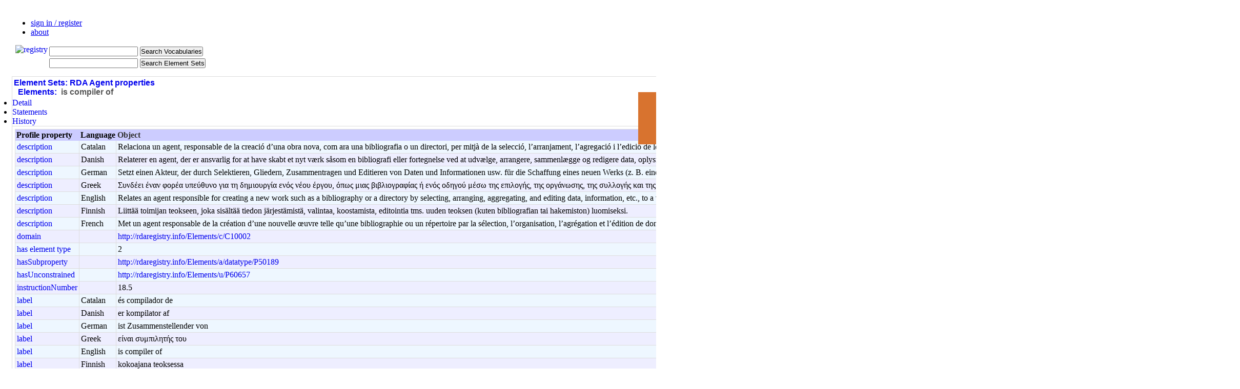

--- FILE ---
content_type: text/html; charset=utf-8
request_url: http://metadataregistry.org/schemapropel/list/schema_property_id/14054.html
body_size: 12242
content:
<!DOCTYPE html>
<html lang="en">
<head>

<meta http-equiv="Content-Type" content="text/html; charset=utf-8" /><script type="text/javascript">(window.NREUM||(NREUM={})).loader_config={xpid:"UgUDUVdACgQBVFhV",licenseKey:"89f680e47b",applicationID:"271097"};window.NREUM||(NREUM={}),__nr_require=function(t,e,n){function r(n){if(!e[n]){var i=e[n]={exports:{}};t[n][0].call(i.exports,function(e){var i=t[n][1][e];return r(i||e)},i,i.exports)}return e[n].exports}if("function"==typeof __nr_require)return __nr_require;for(var i=0;i<n.length;i++)r(n[i]);return r}({1:[function(t,e,n){function r(t){try{c.console&&console.log(t)}catch(e){}}var i,o=t("ee"),a=t(20),c={};try{i=localStorage.getItem("__nr_flags").split(","),console&&"function"==typeof console.log&&(c.console=!0,i.indexOf("dev")!==-1&&(c.dev=!0),i.indexOf("nr_dev")!==-1&&(c.nrDev=!0))}catch(s){}c.nrDev&&o.on("internal-error",function(t){r(t.stack)}),c.dev&&o.on("fn-err",function(t,e,n){r(n.stack)}),c.dev&&(r("NR AGENT IN DEVELOPMENT MODE"),r("flags: "+a(c,function(t,e){return t}).join(", ")))},{}],2:[function(t,e,n){function r(t,e,n,r,c){try{p?p-=1:i(c||new UncaughtException(t,e,n),!0)}catch(u){try{o("ierr",[u,s.now(),!0])}catch(d){}}return"function"==typeof f&&f.apply(this,a(arguments))}function UncaughtException(t,e,n){this.message=t||"Uncaught error with no additional information",this.sourceURL=e,this.line=n}function i(t,e){var n=e?null:s.now();o("err",[t,n])}var o=t("handle"),a=t(21),c=t("ee"),s=t("loader"),u=t("gos"),f=window.onerror,d=!1,l="nr@seenError",p=0;s.features.err=!0,t(1),window.onerror=r;try{throw new Error}catch(h){"stack"in h&&(t(6),t(5),"addEventListener"in window&&t(3),s.xhrWrappable&&t(7),d=!0)}c.on("fn-start",function(t,e,n){d&&(p+=1)}),c.on("fn-err",function(t,e,n){d&&!n[l]&&(u(n,l,function(){return!0}),this.thrown=!0,i(n))}),c.on("fn-end",function(){d&&!this.thrown&&p>0&&(p-=1)}),c.on("internal-error",function(t){o("ierr",[t,s.now(),!0])})},{}],3:[function(t,e,n){function r(t){for(var e=t;e&&!e.hasOwnProperty(f);)e=Object.getPrototypeOf(e);e&&i(e)}function i(t){c.inPlace(t,[f,d],"-",o)}function o(t,e){return t[1]}var a=t("ee").get("events"),c=t("wrap-function")(a,!0),s=t("gos"),u=XMLHttpRequest,f="addEventListener",d="removeEventListener";e.exports=a,"getPrototypeOf"in Object?(r(document),r(window),r(u.prototype)):u.prototype.hasOwnProperty(f)&&(i(window),i(u.prototype)),a.on(f+"-start",function(t,e){var n=t[1],r=s(n,"nr@wrapped",function(){function t(){if("function"==typeof n.handleEvent)return n.handleEvent.apply(n,arguments)}var e={object:t,"function":n}[typeof n];return e?c(e,"fn-",null,e.name||"anonymous"):n});this.wrapped=t[1]=r}),a.on(d+"-start",function(t){t[1]=this.wrapped||t[1]})},{}],4:[function(t,e,n){function r(t,e,n){var r=t[e];"function"==typeof r&&(t[e]=function(){var t=o(arguments),e={};i.emit(n+"before-start",[t],e);var a;e[m]&&e[m].dt&&(a=e[m].dt);var c=r.apply(this,t);return i.emit(n+"start",[t,a],c),c.then(function(t){return i.emit(n+"end",[null,t],c),t},function(t){throw i.emit(n+"end",[t],c),t})})}var i=t("ee").get("fetch"),o=t(21),a=t(20);e.exports=i;var c=window,s="fetch-",u=s+"body-",f=["arrayBuffer","blob","json","text","formData"],d=c.Request,l=c.Response,p=c.fetch,h="prototype",m="nr@context";d&&l&&p&&(a(f,function(t,e){r(d[h],e,u),r(l[h],e,u)}),r(c,"fetch",s),i.on(s+"end",function(t,e){var n=this;if(e){var r=e.headers.get("content-length");null!==r&&(n.rxSize=r),i.emit(s+"done",[null,e],n)}else i.emit(s+"done",[t],n)}))},{}],5:[function(t,e,n){var r=t("ee").get("raf"),i=t("wrap-function")(r),o="equestAnimationFrame";e.exports=r,i.inPlace(window,["r"+o,"mozR"+o,"webkitR"+o,"msR"+o],"raf-"),r.on("raf-start",function(t){t[0]=i(t[0],"fn-")})},{}],6:[function(t,e,n){function r(t,e,n){t[0]=a(t[0],"fn-",null,n)}function i(t,e,n){this.method=n,this.timerDuration=isNaN(t[1])?0:+t[1],t[0]=a(t[0],"fn-",this,n)}var o=t("ee").get("timer"),a=t("wrap-function")(o),c="setTimeout",s="setInterval",u="clearTimeout",f="-start",d="-";e.exports=o,a.inPlace(window,[c,"setImmediate"],c+d),a.inPlace(window,[s],s+d),a.inPlace(window,[u,"clearImmediate"],u+d),o.on(s+f,r),o.on(c+f,i)},{}],7:[function(t,e,n){function r(t,e){d.inPlace(e,["onreadystatechange"],"fn-",c)}function i(){var t=this,e=f.context(t);t.readyState>3&&!e.resolved&&(e.resolved=!0,f.emit("xhr-resolved",[],t)),d.inPlace(t,w,"fn-",c)}function o(t){y.push(t),h&&(b?b.then(a):v?v(a):(E=-E,R.data=E))}function a(){for(var t=0;t<y.length;t++)r([],y[t]);y.length&&(y=[])}function c(t,e){return e}function s(t,e){for(var n in t)e[n]=t[n];return e}t(3);var u=t("ee"),f=u.get("xhr"),d=t("wrap-function")(f),l=NREUM.o,p=l.XHR,h=l.MO,m=l.PR,v=l.SI,g="readystatechange",w=["onload","onerror","onabort","onloadstart","onloadend","onprogress","ontimeout"],y=[];e.exports=f;var x=window.XMLHttpRequest=function(t){var e=new p(t);try{f.emit("new-xhr",[e],e),e.addEventListener(g,i,!1)}catch(n){try{f.emit("internal-error",[n])}catch(r){}}return e};if(s(p,x),x.prototype=p.prototype,d.inPlace(x.prototype,["open","send"],"-xhr-",c),f.on("send-xhr-start",function(t,e){r(t,e),o(e)}),f.on("open-xhr-start",r),h){var b=m&&m.resolve();if(!v&&!m){var E=1,R=document.createTextNode(E);new h(a).observe(R,{characterData:!0})}}else u.on("fn-end",function(t){t[0]&&t[0].type===g||a()})},{}],8:[function(t,e,n){function r(t){if(!c(t))return null;var e=window.NREUM;if(!e.loader_config)return null;var n=(e.loader_config.accountID||"").toString()||null,r=(e.loader_config.agentID||"").toString()||null,u=(e.loader_config.trustKey||"").toString()||null;if(!n||!r)return null;var h=p.generateSpanId(),m=p.generateTraceId(),v=Date.now(),g={spanId:h,traceId:m,timestamp:v};return(t.sameOrigin||s(t)&&l())&&(g.traceContextParentHeader=i(h,m),g.traceContextStateHeader=o(h,v,n,r,u)),(t.sameOrigin&&!f()||!t.sameOrigin&&s(t)&&d())&&(g.newrelicHeader=a(h,m,v,n,r,u)),g}function i(t,e){return"00-"+e+"-"+t+"-01"}function o(t,e,n,r,i){var o=0,a="",c=1,s="",u="";return i+"@nr="+o+"-"+c+"-"+n+"-"+r+"-"+t+"-"+a+"-"+s+"-"+u+"-"+e}function a(t,e,n,r,i,o){var a="btoa"in window&&"function"==typeof window.btoa;if(!a)return null;var c={v:[0,1],d:{ty:"Browser",ac:r,ap:i,id:t,tr:e,ti:n}};return o&&r!==o&&(c.d.tk=o),btoa(JSON.stringify(c))}function c(t){return u()&&s(t)}function s(t){var e=!1,n={};if("init"in NREUM&&"distributed_tracing"in NREUM.init&&(n=NREUM.init.distributed_tracing),t.sameOrigin)e=!0;else if(n.allowed_origins instanceof Array)for(var r=0;r<n.allowed_origins.length;r++){var i=h(n.allowed_origins[r]);if(t.hostname===i.hostname&&t.protocol===i.protocol&&t.port===i.port){e=!0;break}}return e}function u(){return"init"in NREUM&&"distributed_tracing"in NREUM.init&&!!NREUM.init.distributed_tracing.enabled}function f(){return"init"in NREUM&&"distributed_tracing"in NREUM.init&&!!NREUM.init.distributed_tracing.exclude_newrelic_header}function d(){return"init"in NREUM&&"distributed_tracing"in NREUM.init&&NREUM.init.distributed_tracing.cors_use_newrelic_header!==!1}function l(){return"init"in NREUM&&"distributed_tracing"in NREUM.init&&!!NREUM.init.distributed_tracing.cors_use_tracecontext_headers}var p=t(17),h=t(10);e.exports={generateTracePayload:r,shouldGenerateTrace:c}},{}],9:[function(t,e,n){function r(t){var e=this.params,n=this.metrics;if(!this.ended){this.ended=!0;for(var r=0;r<l;r++)t.removeEventListener(d[r],this.listener,!1);e.aborted||(n.duration=a.now()-this.startTime,this.loadCaptureCalled||4!==t.readyState?null==e.status&&(e.status=0):o(this,t),n.cbTime=this.cbTime,f.emit("xhr-done",[t],t),c("xhr",[e,n,this.startTime]))}}function i(t,e){var n=s(e),r=t.params;r.host=n.hostname+":"+n.port,r.pathname=n.pathname,t.parsedOrigin=s(e),t.sameOrigin=t.parsedOrigin.sameOrigin}function o(t,e){t.params.status=e.status;var n=v(e,t.lastSize);if(n&&(t.metrics.rxSize=n),t.sameOrigin){var r=e.getResponseHeader("X-NewRelic-App-Data");r&&(t.params.cat=r.split(", ").pop())}t.loadCaptureCalled=!0}var a=t("loader");if(a.xhrWrappable){var c=t("handle"),s=t(10),u=t(8).generateTracePayload,f=t("ee"),d=["load","error","abort","timeout"],l=d.length,p=t("id"),h=t(14),m=t(13),v=t(11),g=window.XMLHttpRequest;a.features.xhr=!0,t(7),t(4),f.on("new-xhr",function(t){var e=this;e.totalCbs=0,e.called=0,e.cbTime=0,e.end=r,e.ended=!1,e.xhrGuids={},e.lastSize=null,e.loadCaptureCalled=!1,t.addEventListener("load",function(n){o(e,t)},!1),h&&(h>34||h<10)||window.opera||t.addEventListener("progress",function(t){e.lastSize=t.loaded},!1)}),f.on("open-xhr-start",function(t){this.params={method:t[0]},i(this,t[1]),this.metrics={}}),f.on("open-xhr-end",function(t,e){"loader_config"in NREUM&&"xpid"in NREUM.loader_config&&this.sameOrigin&&e.setRequestHeader("X-NewRelic-ID",NREUM.loader_config.xpid);var n=u(this.parsedOrigin);if(n){var r=!1;n.newrelicHeader&&(e.setRequestHeader("newrelic",n.newrelicHeader),r=!0),n.traceContextParentHeader&&(e.setRequestHeader("traceparent",n.traceContextParentHeader),n.traceContextStateHeader&&e.setRequestHeader("tracestate",n.traceContextStateHeader),r=!0),r&&(this.dt=n)}}),f.on("send-xhr-start",function(t,e){var n=this.metrics,r=t[0],i=this;if(n&&r){var o=m(r);o&&(n.txSize=o)}this.startTime=a.now(),this.listener=function(t){try{"abort"!==t.type||i.loadCaptureCalled||(i.params.aborted=!0),("load"!==t.type||i.called===i.totalCbs&&(i.onloadCalled||"function"!=typeof e.onload))&&i.end(e)}catch(n){try{f.emit("internal-error",[n])}catch(r){}}};for(var c=0;c<l;c++)e.addEventListener(d[c],this.listener,!1)}),f.on("xhr-cb-time",function(t,e,n){this.cbTime+=t,e?this.onloadCalled=!0:this.called+=1,this.called!==this.totalCbs||!this.onloadCalled&&"function"==typeof n.onload||this.end(n)}),f.on("xhr-load-added",function(t,e){var n=""+p(t)+!!e;this.xhrGuids&&!this.xhrGuids[n]&&(this.xhrGuids[n]=!0,this.totalCbs+=1)}),f.on("xhr-load-removed",function(t,e){var n=""+p(t)+!!e;this.xhrGuids&&this.xhrGuids[n]&&(delete this.xhrGuids[n],this.totalCbs-=1)}),f.on("addEventListener-end",function(t,e){e instanceof g&&"load"===t[0]&&f.emit("xhr-load-added",[t[1],t[2]],e)}),f.on("removeEventListener-end",function(t,e){e instanceof g&&"load"===t[0]&&f.emit("xhr-load-removed",[t[1],t[2]],e)}),f.on("fn-start",function(t,e,n){e instanceof g&&("onload"===n&&(this.onload=!0),("load"===(t[0]&&t[0].type)||this.onload)&&(this.xhrCbStart=a.now()))}),f.on("fn-end",function(t,e){this.xhrCbStart&&f.emit("xhr-cb-time",[a.now()-this.xhrCbStart,this.onload,e],e)}),f.on("fetch-before-start",function(t){function e(t,e){var n=!1;return e.newrelicHeader&&(t.set("newrelic",e.newrelicHeader),n=!0),e.traceContextParentHeader&&(t.set("traceparent",e.traceContextParentHeader),e.traceContextStateHeader&&t.set("tracestate",e.traceContextStateHeader),n=!0),n}var n,r=t[1]||{};"string"==typeof t[0]?n=t[0]:t[0]&&t[0].url?n=t[0].url:window.URL&&t[0]&&t[0]instanceof URL&&(n=t[0].href),n&&(this.parsedOrigin=s(n),this.sameOrigin=this.parsedOrigin.sameOrigin);var i=u(this.parsedOrigin);if(i&&(i.newrelicHeader||i.traceContextParentHeader))if("string"==typeof t[0]||window.URL&&t[0]&&t[0]instanceof URL){var o={};for(var a in r)o[a]=r[a];o.headers=new Headers(r.headers||{}),e(o.headers,i)&&(this.dt=i),t.length>1?t[1]=o:t.push(o)}else t[0]&&t[0].headers&&e(t[0].headers,i)&&(this.dt=i)})}},{}],10:[function(t,e,n){var r={};e.exports=function(t){if(t in r)return r[t];var e=document.createElement("a"),n=window.location,i={};e.href=t,i.port=e.port;var o=e.href.split("://");!i.port&&o[1]&&(i.port=o[1].split("/")[0].split("@").pop().split(":")[1]),i.port&&"0"!==i.port||(i.port="https"===o[0]?"443":"80"),i.hostname=e.hostname||n.hostname,i.pathname=e.pathname,i.protocol=o[0],"/"!==i.pathname.charAt(0)&&(i.pathname="/"+i.pathname);var a=!e.protocol||":"===e.protocol||e.protocol===n.protocol,c=e.hostname===document.domain&&e.port===n.port;return i.sameOrigin=a&&(!e.hostname||c),"/"===i.pathname&&(r[t]=i),i}},{}],11:[function(t,e,n){function r(t,e){var n=t.responseType;return"json"===n&&null!==e?e:"arraybuffer"===n||"blob"===n||"json"===n?i(t.response):"text"===n||""===n||void 0===n?i(t.responseText):void 0}var i=t(13);e.exports=r},{}],12:[function(t,e,n){function r(){}function i(t,e,n){return function(){return o(t,[u.now()].concat(c(arguments)),e?null:this,n),e?void 0:this}}var o=t("handle"),a=t(20),c=t(21),s=t("ee").get("tracer"),u=t("loader"),f=NREUM;"undefined"==typeof window.newrelic&&(newrelic=f);var d=["setPageViewName","setCustomAttribute","setErrorHandler","finished","addToTrace","inlineHit","addRelease"],l="api-",p=l+"ixn-";a(d,function(t,e){f[e]=i(l+e,!0,"api")}),f.addPageAction=i(l+"addPageAction",!0),f.setCurrentRouteName=i(l+"routeName",!0),e.exports=newrelic,f.interaction=function(){return(new r).get()};var h=r.prototype={createTracer:function(t,e){var n={},r=this,i="function"==typeof e;return o(p+"tracer",[u.now(),t,n],r),function(){if(s.emit((i?"":"no-")+"fn-start",[u.now(),r,i],n),i)try{return e.apply(this,arguments)}catch(t){throw s.emit("fn-err",[arguments,this,t],n),t}finally{s.emit("fn-end",[u.now()],n)}}}};a("actionText,setName,setAttribute,save,ignore,onEnd,getContext,end,get".split(","),function(t,e){h[e]=i(p+e)}),newrelic.noticeError=function(t,e){"string"==typeof t&&(t=new Error(t)),o("err",[t,u.now(),!1,e])}},{}],13:[function(t,e,n){e.exports=function(t){if("string"==typeof t&&t.length)return t.length;if("object"==typeof t){if("undefined"!=typeof ArrayBuffer&&t instanceof ArrayBuffer&&t.byteLength)return t.byteLength;if("undefined"!=typeof Blob&&t instanceof Blob&&t.size)return t.size;if(!("undefined"!=typeof FormData&&t instanceof FormData))try{return JSON.stringify(t).length}catch(e){return}}}},{}],14:[function(t,e,n){var r=0,i=navigator.userAgent.match(/Firefox[\/\s](\d+\.\d+)/);i&&(r=+i[1]),e.exports=r},{}],15:[function(t,e,n){function r(){return c.exists&&performance.now?Math.round(performance.now()):(o=Math.max((new Date).getTime(),o))-a}function i(){return o}var o=(new Date).getTime(),a=o,c=t(22);e.exports=r,e.exports.offset=a,e.exports.getLastTimestamp=i},{}],16:[function(t,e,n){function r(t,e){var n=t.getEntries();n.forEach(function(t){"first-paint"===t.name?d("timing",["fp",Math.floor(t.startTime)]):"first-contentful-paint"===t.name&&d("timing",["fcp",Math.floor(t.startTime)])})}function i(t,e){var n=t.getEntries();n.length>0&&d("lcp",[n[n.length-1]])}function o(t){t.getEntries().forEach(function(t){t.hadRecentInput||d("cls",[t])})}function a(t){if(t instanceof h&&!v){var e=Math.round(t.timeStamp),n={type:t.type};e<=l.now()?n.fid=l.now()-e:e>l.offset&&e<=Date.now()?(e-=l.offset,n.fid=l.now()-e):e=l.now(),v=!0,d("timing",["fi",e,n])}}function c(t){d("pageHide",[l.now(),t])}if(!("init"in NREUM&&"page_view_timing"in NREUM.init&&"enabled"in NREUM.init.page_view_timing&&NREUM.init.page_view_timing.enabled===!1)){var s,u,f,d=t("handle"),l=t("loader"),p=t(19),h=NREUM.o.EV;if("PerformanceObserver"in window&&"function"==typeof window.PerformanceObserver){s=new PerformanceObserver(r);try{s.observe({entryTypes:["paint"]})}catch(m){}u=new PerformanceObserver(i);try{u.observe({entryTypes:["largest-contentful-paint"]})}catch(m){}f=new PerformanceObserver(o);try{f.observe({type:"layout-shift",buffered:!0})}catch(m){}}if("addEventListener"in document){var v=!1,g=["click","keydown","mousedown","pointerdown","touchstart"];g.forEach(function(t){document.addEventListener(t,a,!1)})}p(c)}},{}],17:[function(t,e,n){function r(){function t(){return e?15&e[n++]:16*Math.random()|0}var e=null,n=0,r=window.crypto||window.msCrypto;r&&r.getRandomValues&&(e=r.getRandomValues(new Uint8Array(31)));for(var i,o="xxxxxxxx-xxxx-4xxx-yxxx-xxxxxxxxxxxx",a="",c=0;c<o.length;c++)i=o[c],"x"===i?a+=t().toString(16):"y"===i?(i=3&t()|8,a+=i.toString(16)):a+=i;return a}function i(){return a(16)}function o(){return a(32)}function a(t){function e(){return n?15&n[r++]:16*Math.random()|0}var n=null,r=0,i=window.crypto||window.msCrypto;i&&i.getRandomValues&&Uint8Array&&(n=i.getRandomValues(new Uint8Array(31)));for(var o=[],a=0;a<t;a++)o.push(e().toString(16));return o.join("")}e.exports={generateUuid:r,generateSpanId:i,generateTraceId:o}},{}],18:[function(t,e,n){function r(t,e){if(!i)return!1;if(t!==i)return!1;if(!e)return!0;if(!o)return!1;for(var n=o.split("."),r=e.split("."),a=0;a<r.length;a++)if(r[a]!==n[a])return!1;return!0}var i=null,o=null,a=/Version\/(\S+)\s+Safari/;if(navigator.userAgent){var c=navigator.userAgent,s=c.match(a);s&&c.indexOf("Chrome")===-1&&c.indexOf("Chromium")===-1&&(i="Safari",o=s[1])}e.exports={agent:i,version:o,match:r}},{}],19:[function(t,e,n){function r(t){function e(){t(a&&document[a]?document[a]:document[i]?"hidden":"visible")}"addEventListener"in document&&o&&document.addEventListener(o,e,!1)}e.exports=r;var i,o,a;"undefined"!=typeof document.hidden?(i="hidden",o="visibilitychange",a="visibilityState"):"undefined"!=typeof document.msHidden?(i="msHidden",o="msvisibilitychange"):"undefined"!=typeof document.webkitHidden&&(i="webkitHidden",o="webkitvisibilitychange",a="webkitVisibilityState")},{}],20:[function(t,e,n){function r(t,e){var n=[],r="",o=0;for(r in t)i.call(t,r)&&(n[o]=e(r,t[r]),o+=1);return n}var i=Object.prototype.hasOwnProperty;e.exports=r},{}],21:[function(t,e,n){function r(t,e,n){e||(e=0),"undefined"==typeof n&&(n=t?t.length:0);for(var r=-1,i=n-e||0,o=Array(i<0?0:i);++r<i;)o[r]=t[e+r];return o}e.exports=r},{}],22:[function(t,e,n){e.exports={exists:"undefined"!=typeof window.performance&&window.performance.timing&&"undefined"!=typeof window.performance.timing.navigationStart}},{}],ee:[function(t,e,n){function r(){}function i(t){function e(t){return t&&t instanceof r?t:t?u(t,s,a):a()}function n(n,r,i,o,a){if(a!==!1&&(a=!0),!p.aborted||o){t&&a&&t(n,r,i);for(var c=e(i),s=m(n),u=s.length,f=0;f<u;f++)s[f].apply(c,r);var l=d[y[n]];return l&&l.push([x,n,r,c]),c}}function o(t,e){w[t]=m(t).concat(e)}function h(t,e){var n=w[t];if(n)for(var r=0;r<n.length;r++)n[r]===e&&n.splice(r,1)}function m(t){return w[t]||[]}function v(t){return l[t]=l[t]||i(n)}function g(t,e){f(t,function(t,n){e=e||"feature",y[n]=e,e in d||(d[e]=[])})}var w={},y={},x={on:o,addEventListener:o,removeEventListener:h,emit:n,get:v,listeners:m,context:e,buffer:g,abort:c,aborted:!1};return x}function o(t){return u(t,s,a)}function a(){return new r}function c(){(d.api||d.feature)&&(p.aborted=!0,d=p.backlog={})}var s="nr@context",u=t("gos"),f=t(20),d={},l={},p=e.exports=i();e.exports.getOrSetContext=o,p.backlog=d},{}],gos:[function(t,e,n){function r(t,e,n){if(i.call(t,e))return t[e];var r=n();if(Object.defineProperty&&Object.keys)try{return Object.defineProperty(t,e,{value:r,writable:!0,enumerable:!1}),r}catch(o){}return t[e]=r,r}var i=Object.prototype.hasOwnProperty;e.exports=r},{}],handle:[function(t,e,n){function r(t,e,n,r){i.buffer([t],r),i.emit(t,e,n)}var i=t("ee").get("handle");e.exports=r,r.ee=i},{}],id:[function(t,e,n){function r(t){var e=typeof t;return!t||"object"!==e&&"function"!==e?-1:t===window?0:a(t,o,function(){return i++})}var i=1,o="nr@id",a=t("gos");e.exports=r},{}],loader:[function(t,e,n){function r(){if(!b++){var t=x.info=NREUM.info,e=l.getElementsByTagName("script")[0];if(setTimeout(u.abort,3e4),!(t&&t.licenseKey&&t.applicationID&&e))return u.abort();s(w,function(e,n){t[e]||(t[e]=n)});var n=a();c("mark",["onload",n+x.offset],null,"api"),c("timing",["load",n]);var r=l.createElement("script");r.src="https://"+t.agent,e.parentNode.insertBefore(r,e)}}function i(){"complete"===l.readyState&&o()}function o(){c("mark",["domContent",a()+x.offset],null,"api")}var a=t(15),c=t("handle"),s=t(20),u=t("ee"),f=t(18),d=window,l=d.document,p="addEventListener",h="attachEvent",m=d.XMLHttpRequest,v=m&&m.prototype;NREUM.o={ST:setTimeout,SI:d.setImmediate,CT:clearTimeout,XHR:m,REQ:d.Request,EV:d.Event,PR:d.Promise,MO:d.MutationObserver};var g=""+location,w={beacon:"bam.nr-data.net",errorBeacon:"bam.nr-data.net",agent:"js-agent.newrelic.com/nr-1198.min.js"},y=m&&v&&v[p]&&!/CriOS/.test(navigator.userAgent),x=e.exports={offset:a.getLastTimestamp(),now:a,origin:g,features:{},xhrWrappable:y,userAgent:f};t(12),t(16),l[p]?(l[p]("DOMContentLoaded",o,!1),d[p]("load",r,!1)):(l[h]("onreadystatechange",i),d[h]("onload",r)),c("mark",["firstbyte",a.getLastTimestamp()],null,"api");var b=0},{}],"wrap-function":[function(t,e,n){function r(t,e){function n(e,n,r,s,u){function nrWrapper(){var o,a,f,l;try{a=this,o=d(arguments),f="function"==typeof r?r(o,a):r||{}}catch(p){i([p,"",[o,a,s],f],t)}c(n+"start",[o,a,s],f,u);try{return l=e.apply(a,o)}catch(h){throw c(n+"err",[o,a,h],f,u),h}finally{c(n+"end",[o,a,l],f,u)}}return a(e)?e:(n||(n=""),nrWrapper[l]=e,o(e,nrWrapper,t),nrWrapper)}function r(t,e,r,i,o){r||(r="");var c,s,u,f="-"===r.charAt(0);for(u=0;u<e.length;u++)s=e[u],c=t[s],a(c)||(t[s]=n(c,f?s+r:r,i,s,o))}function c(n,r,o,a){if(!h||e){var c=h;h=!0;try{t.emit(n,r,o,e,a)}catch(s){i([s,n,r,o],t)}h=c}}return t||(t=f),n.inPlace=r,n.flag=l,n}function i(t,e){e||(e=f);try{e.emit("internal-error",t)}catch(n){}}function o(t,e,n){if(Object.defineProperty&&Object.keys)try{var r=Object.keys(t);return r.forEach(function(n){Object.defineProperty(e,n,{get:function(){return t[n]},set:function(e){return t[n]=e,e}})}),e}catch(o){i([o],n)}for(var a in t)p.call(t,a)&&(e[a]=t[a]);return e}function a(t){return!(t&&t instanceof Function&&t.apply&&!t[l])}function c(t,e){var n=e(t);return n[l]=t,o(t,n,f),n}function s(t,e,n){var r=t[e];t[e]=c(r,n)}function u(){for(var t=arguments.length,e=new Array(t),n=0;n<t;++n)e[n]=arguments[n];return e}var f=t("ee"),d=t(21),l="nr@original",p=Object.prototype.hasOwnProperty,h=!1;e.exports=r,e.exports.wrapFunction=c,e.exports.wrapInPlace=s,e.exports.argsToArray=u},{}]},{},["loader",2,9]);</script>
<meta http-equiv="Content-Style-Type" content="text/css" />
<meta name="title" content="The Registry! :: RDA Agent properties :: is compiler of :: List Elements" />
<meta name="robots" content="index,follow" />
<meta name="description" content="The Metadata Registry Project" />
<meta name="keywords" content="semantic web, registry, rdf, skos, metadata" />
<meta name="language" content="en" />
<meta name="google-site-verification" content="Y6w7paanRUDHHWWKN9NXAtbDWP3ftC0yDYKwyiFmnzo" />

<title>The Registry! :: RDA Agent properties :: is compiler of :: List Elements</title>

     <link rel="shortcut icon" href="/registry_favicon_prod.ico" />


<script type="text/javascript" src="/js/components/prototypejs/dist/prototype.min.js"></script>
<link rel="stylesheet" type="text/css" media="screen" href="/jpAdminPlugin/css/main.css" />
<link rel="stylesheet" type="text/css" media="screen" href="/css/main.css" />
<link rel="stylesheet" type="text/css" media="screen" href="/css/layout.css" />
<link rel="stylesheet" type="text/css" media="screen" href="/css/ui.css" />
</head>
<body>
    <script type="text/javascript" charset="utf-8"> var is_ssl = ("https:" == document.location.protocol); var asset_host = is_ssl ? "https://s3.amazonaws.com/getsatisfaction.com/" : "http://s3.amazonaws.com/getsatisfaction.com/"; document.write(unescape("%3Cscript src='" + asset_host + "javascripts/feedback-v2.js' type='text/javascript'%3E%3C/script%3E")); </script><script type="text/javascript" charset="utf-8"> var feedback_widget_options = {}; feedback_widget_options.display = "overlay"; feedback_widget_options.company = "metadataregistry"; feedback_widget_options.placement = "right"; feedback_widget_options.color = "#D8732F"; feedback_widget_options.style = "question"; var feedback_widget = new GSFN.feedback_widget(feedback_widget_options); </script>

  
  <div id="indicator" style="display: none"></div>

  <div id="header">
    <ul>
              <li><a href="/login.html">sign in / register</a></li>
            <li class="last"><a href="/about.html">about</a></li>
    </ul>
    <div style="padding-left: 10px;">
      <a href="/"><img alt="registry" align="left" src="/images/open_metadata_logo_with_interoperability.png" /></a>    </div>

    <div id="search">
    <table>
      <tr><form method="get" action="/conceptprop/search">  <td><input type="text" name="concept_term" id="concept_term" value="" class="searchterm" /></td><td align="left"><input type="submit" name="commit" value="Search Vocabularies" class="small" /></td>
</form></tr>
      <tr><form method="get" action="/schemaprop/search">  <td><input type="text" name="sq" id="sq" value="" class="searchterm" /></td><td align="left"><input type="submit" name="commit" value="Search Element Sets" class="small" /></td>
</form></tr>
    </table>

    </div>
  </div>

  <div id="content">
    <table class="layout">
      <tr>
        <td class="left">
          <div id="content_main" class="Left">
            
<div id="sf_admin_container" class="sf_admin_list">

<div id="sf_admin_header">
<h1><a href="/schema/list.html">Element Sets:</a>&nbsp;<a href="/schema/show/id/81.html">RDA Agent properties</a><br />&nbsp;&nbsp;<a href="/schemaprop/list/schema_id/81.html">Elements:</a>&nbsp;&nbsp;is compiler of</h1>    <div id="tab_container">
        <ul class="ui-tabs-nav">
            <li><a id="a0" href="/schemaprop/show/id/14054.html"><span>Detail</span></a></li><li class = "ui-tabs-selected"><a id="a1" href="/schemapropel/list/schema_property_id/14054.html"><span>Statements</span></a></li><li><a id="a2" href="/schemahistory/list/schema_property_id/14054.html"><span>History</span></a></li>        </ul>
    </div></div>

<div id="sf_admin_content">
<table cellspacing="0" class="sf_admin_list">
<thead>
<tr>
                  <th id="sf_admin_list_th_profile_property">
        Profile property          </th>
  <th id="sf_admin_list_th_format_language">
        Language          </th>
  <th id="sf_admin_list_th_object">
                <a href="/schemapropel/list/sort/object/type/asc/schema_property_id/14054.html">Object</a>                </th>
  <th id="sf_admin_list_th_status">
        Status          </th>
  <th id="sf_admin_list_th_updated_at">
                <a href="/schemapropel/list/sort/updated_at/type/asc/schema_property_id/14054.html">Last Updated</a>              <img align="absmiddle" alt="This is the date the Property was last updated" title="This is the date the Property was last updated" src="/jpAdminPlugin/images/help.png" />  </th>
  <th id="sf_admin_list_th_updated_user">
        Updated by        <img align="absmiddle" alt="This is the user who updated the Property last" title="This is the user who updated the Property last" src="/jpAdminPlugin/images/help.png" />  </th>
  <th id="sf_admin_list_th_sf_actions">Actions</th>
</tr>
</thead>
<tfoot>
<tr><th colspan="7">
<div class="float-right">
        <a href="/schemapropel/list/page/1/schema_property_id/14054.html"><img align="absmiddle" alt="First" title="First" src="/jpAdminPlugin/images/first.png" /></a>  <a href="/schemapropel/list/page/1/schema_property_id/14054.html"><img align="absmiddle" alt="Previous" title="Previous" src="/jpAdminPlugin/images/previous.png" /></a>
      <span>1</span>      <a href="/schemapropel/list/page/2/schema_property_id/14054.html">2</a>      <a href="/schemapropel/list/page/3/schema_property_id/14054.html">3</a>  
  <a href="/schemapropel/list/page/2/schema_property_id/14054.html"><img align="absmiddle" alt="Next" title="Next" src="/jpAdminPlugin/images/next.png" /></a>  <a href="/schemapropel/list/page/3/schema_property_id/14054.html"><img align="absmiddle" alt="Last" title="Last" src="/jpAdminPlugin/images/last.png" /></a></div>
49 results</th></tr>
</tfoot>
<tbody>
<tr class="sf_admin_row_0">
    <td><a href="/schemapropel/show/id/313889.html">description</a></td>
        <td>Catalan</td>
          <td>Relaciona un agent, responsable de la creació d’una obra nova, com ara una bibliografia o un directori, per mitjà de la selecció, l’arranjament, l’agregació i l’edició de les dades, la informació, etc., amb una obra.</td>
          <td>Published</td>
          <td class="date" >12 July 2017 11:11</td>
          <td>Rsc Chair</td>
  <td>
  <ul class="sf_admin_td_actions">
    <li>        &nbsp;
      </li>
    <li>        &nbsp;
      </li>
  </ul>
</td>
</tr>
<tr class="sf_admin_row_1">
    <td><a href="/schemapropel/show/id/310637.html">description</a></td>
        <td>Danish</td>
          <td>Relaterer en agent, der er ansvarlig for at have skabt et nyt værk såsom en bibliografi eller fortegnelse ved at udvælge, arrangere, sammenlægge og redigere data, oplysninger etc. til et værk.</td>
          <td>Published</td>
          <td class="date" >15 June 2017 15:22</td>
          <td>Rsc Chair</td>
  <td>
  <ul class="sf_admin_td_actions">
    <li>        &nbsp;
      </li>
    <li>        &nbsp;
      </li>
  </ul>
</td>
</tr>
<tr class="sf_admin_row_0">
    <td><a href="/schemapropel/show/id/305596.html">description</a></td>
        <td>German</td>
          <td>Setzt einen Akteur, der durch Selektieren, Gliedern, Zusammentragen und Editieren von Daten und Informationen usw. für die Schaffung eines neuen Werks (z. B. einer Bibliografie oder eines Verzeichnisses) verantwortlich ist, mit einem Werk in Beziehung.</td>
          <td>Published</td>
          <td class="date" >7 June 2017 18:19</td>
          <td>Rsc Chair</td>
  <td>
  <ul class="sf_admin_td_actions">
    <li>        &nbsp;
      </li>
    <li>        &nbsp;
      </li>
  </ul>
</td>
</tr>
<tr class="sf_admin_row_1">
    <td><a href="/schemapropel/show/id/289713.html">description</a></td>
        <td>Greek</td>
          <td>Συνδέει έναν φορέα υπεύθυνο για τη δημιουργία ενός νέου έργου, όπως μιας βιβλιογραφίας ή ενός οδηγού μέσω της επιλογής, της οργάνωσης, της συλλογής και της επιμέλειας δεδομένων, πληροφοριών κ.λπ.</td>
          <td>Published</td>
          <td class="date" >2 March 2017 10:00</td>
          <td>Rsc Chair</td>
  <td>
  <ul class="sf_admin_td_actions">
    <li>        &nbsp;
      </li>
    <li>        &nbsp;
      </li>
  </ul>
</td>
</tr>
<tr class="sf_admin_row_0">
    <td><a href="/schemapropel/show/id/104534.html">description</a></td>
        <td>English</td>
          <td>Relates an agent responsible for creating a new work such as a bibliography or a directory by selecting, arranging, aggregating, and editing data, information, etc., to a work.</td>
          <td>Published</td>
          <td class="date" >15 December 2016 23:46</td>
          <td>Rsc Chair</td>
  <td>
  <ul class="sf_admin_td_actions">
    <li>        &nbsp;
      </li>
    <li>        &nbsp;
      </li>
  </ul>
</td>
</tr>
<tr class="sf_admin_row_1">
    <td><a href="/schemapropel/show/id/322032.html">description</a></td>
        <td>Finnish</td>
          <td>Liittää toimijan teokseen, joka sisältää tiedon järjestämistä, valintaa, koostamista, editointia tms. uuden teoksen (kuten bibliografian tai hakemiston) luomiseksi.</td>
          <td>Published</td>
          <td class="date" >15 July 2017 14:02</td>
          <td>Rsc Chair</td>
  <td>
  <ul class="sf_admin_td_actions">
    <li>        &nbsp;
      </li>
    <li>        &nbsp;
      </li>
  </ul>
</td>
</tr>
<tr class="sf_admin_row_0">
    <td><a href="/schemapropel/show/id/183511.html">description</a></td>
        <td>French</td>
          <td>Met un agent responsable de la création d’une nouvelle œuvre telle qu’une bibliographie ou un répertoire par la sélection, l’organisation, l’agrégation et l’édition de données, d’information, etc. en relation avec une œuvre.</td>
          <td>Published</td>
          <td class="date" >10 October 2017 12:03</td>
          <td>Rsc Chair</td>
  <td>
  <ul class="sf_admin_td_actions">
    <li>        &nbsp;
      </li>
    <li>        &nbsp;
      </li>
  </ul>
</td>
</tr>
<tr class="sf_admin_row_1">
    <td><a href="/schemapropel/show/id/104536.html">domain</a></td>
        <td>&nbsp;</td>
          <td><a title="agent" href="/schemaprop/show/id/14329.html">http://rdaregistry.info/Elements/c/C10002</a></td>
          <td>Published</td>
          <td class="date" >18 January 2014 22:42</td>
          <td>Rsc Chair</td>
  <td>
  <ul class="sf_admin_td_actions">
    <li>        &nbsp;
      </li>
    <li>        &nbsp;
      </li>
  </ul>
</td>
</tr>
<tr class="sf_admin_row_0">
    <td><a href="/schemapropel/show/id/350120.html">has element type</a></td>
        <td>&nbsp;</td>
          <td>2</td>
          <td>Published</td>
          <td class="date" >22 November 2017 14:52</td>
          <td>Rsc Chair</td>
  <td>
  <ul class="sf_admin_td_actions">
    <li>        &nbsp;
      </li>
    <li>        &nbsp;
      </li>
  </ul>
</td>
</tr>
<tr class="sf_admin_row_1">
    <td><a href="/schemapropel/show/id/221262.html">hasSubproperty</a></td>
        <td>&nbsp;</td>
          <td><a title="is compiler of" href="/schemaprop/show/id/24978.html">http://rdaregistry.info/Elements/a/datatype/P50189</a></td>
          <td>Published</td>
          <td class="date" >21 December 2016 0:06</td>
          <td>Rsc Chair</td>
  <td>
  <ul class="sf_admin_td_actions">
    <li>        &nbsp;
      </li>
    <li>        &nbsp;
      </li>
  </ul>
</td>
</tr>
<tr class="sf_admin_row_0">
    <td><a href="/schemapropel/show/id/127564.html">hasUnconstrained</a></td>
        <td>&nbsp;</td>
          <td><a title="is compiler of" href="/schemaprop/show/id/15247.html">http://rdaregistry.info/Elements/u/P60657</a></td>
          <td>Published</td>
          <td class="date" >20 June 2015 19:37</td>
          <td>Rsc Chair</td>
  <td>
  <ul class="sf_admin_td_actions">
    <li>        &nbsp;
      </li>
    <li>        &nbsp;
      </li>
  </ul>
</td>
</tr>
<tr class="sf_admin_row_1">
    <td><a href="/schemapropel/show/id/190164.html">instructionNumber</a></td>
        <td>&nbsp;</td>
          <td>18.5</td>
          <td>Published</td>
          <td class="date" >15 September 2016 9:43</td>
          <td>Rsc Chair</td>
  <td>
  <ul class="sf_admin_td_actions">
    <li>        &nbsp;
      </li>
    <li>        &nbsp;
      </li>
  </ul>
</td>
</tr>
<tr class="sf_admin_row_0">
    <td><a href="/schemapropel/show/id/313888.html">label</a></td>
        <td>Catalan</td>
          <td>és compilador de</td>
          <td>Published</td>
          <td class="date" >12 July 2017 11:11</td>
          <td>Rsc Chair</td>
  <td>
  <ul class="sf_admin_td_actions">
    <li>        &nbsp;
      </li>
    <li>        &nbsp;
      </li>
  </ul>
</td>
</tr>
<tr class="sf_admin_row_1">
    <td><a href="/schemapropel/show/id/310635.html">label</a></td>
        <td>Danish</td>
          <td>er kompilator af</td>
          <td>Published</td>
          <td class="date" >15 June 2017 15:22</td>
          <td>Rsc Chair</td>
  <td>
  <ul class="sf_admin_td_actions">
    <li>        &nbsp;
      </li>
    <li>        &nbsp;
      </li>
  </ul>
</td>
</tr>
<tr class="sf_admin_row_0">
    <td><a href="/schemapropel/show/id/331503.html">label</a></td>
        <td>German</td>
          <td>ist Zusammenstellender von</td>
          <td>Published</td>
          <td class="date" >11 August 2017 10:51</td>
          <td>Rsc Chair</td>
  <td>
  <ul class="sf_admin_td_actions">
    <li>        &nbsp;
      </li>
    <li>        &nbsp;
      </li>
  </ul>
</td>
</tr>
<tr class="sf_admin_row_1">
    <td><a href="/schemapropel/show/id/289711.html">label</a></td>
        <td>Greek</td>
          <td>είναι συμπιλητής του</td>
          <td>Published</td>
          <td class="date" >2 March 2017 10:00</td>
          <td>Rsc Chair</td>
  <td>
  <ul class="sf_admin_td_actions">
    <li>        &nbsp;
      </li>
    <li>        &nbsp;
      </li>
  </ul>
</td>
</tr>
<tr class="sf_admin_row_0">
    <td><a href="/schemapropel/show/id/104533.html">label</a></td>
        <td>English</td>
          <td>is compiler of</td>
          <td>Published</td>
          <td class="date" >18 January 2014 22:42</td>
          <td>Rsc Chair</td>
  <td>
  <ul class="sf_admin_td_actions">
    <li>        &nbsp;
      </li>
    <li>        &nbsp;
      </li>
  </ul>
</td>
</tr>
<tr class="sf_admin_row_1">
    <td><a href="/schemapropel/show/id/322030.html">label</a></td>
        <td>Finnish</td>
          <td>kokoajana teoksessa</td>
          <td>Published</td>
          <td class="date" >15 July 2017 14:02</td>
          <td>Rsc Chair</td>
  <td>
  <ul class="sf_admin_td_actions">
    <li>        &nbsp;
      </li>
    <li>        &nbsp;
      </li>
  </ul>
</td>
</tr>
<tr class="sf_admin_row_0">
    <td><a href="/schemapropel/show/id/183510.html">label</a></td>
        <td>French</td>
          <td>est un compilateur de</td>
          <td>Published</td>
          <td class="date" >10 October 2017 12:03</td>
          <td>Rsc Chair</td>
  <td>
  <ul class="sf_admin_td_actions">
    <li>        &nbsp;
      </li>
    <li>        &nbsp;
      </li>
  </ul>
</td>
</tr>
<tr class="sf_admin_row_1">
    <td><a href="/schemapropel/show/id/310636.html">lexicalAlias</a></td>
        <td>Danish</td>
          <td><a title="is compiler of" href="/schemaprop/show/id/14054.html">http://rdaregistry.info/Elements/a/kompilatorAf.da</a></td>
          <td>Published</td>
          <td class="date" >15 June 2017 15:22</td>
          <td>Rsc Chair</td>
  <td>
  <ul class="sf_admin_td_actions">
    <li>        &nbsp;
      </li>
    <li>        &nbsp;
      </li>
  </ul>
</td>
</tr>
</tbody>
</table>
<ul class="sf_admin_actions">
&nbsp;
</ul></div>

<div id="sf_admin_footer">
</div>

<div id="sf_admin_bar">
</div>

</div>
          </div>
        </td>
        <td class="right">
          <div id="content_bar" class="main-subcontent">
            <div id="panel_default">
<div class="subcontent-unit-border-orange">
  <div class="round-border-topleft"></div>
  <div class="round-border-topright"></div>
  <h1 class="orange">Browse...</h1>
  <ul>
    <li><a href="/agent/list.html">Resource&nbsp;Owners</a>  </li>
  <li>
<a href="/vocabulary/list.html">Vocabularies</a>  </li>
  <li>
<a href="/schema/list.html">Element Sets</a>  </li>
  <li>
    <a title="SPARQL Endpoint" href="/endpoint.php">SPARQL</a>
  </li>
</ul>
</div>

<!--
-->
</div>
            <div>See a problem? <br /><a href="https://github.com/jonphipps/Metadata-Registry/issues/">Make an issue out of it...</a></div>
          </div>
        </td>
      </tr>
    </table>
  </div>

  <div id="footer">
    <a rel="license" href="http://creativecommons.org/licenses/by-nc-sa/3.0/"><img alt="Creative Commons License" style="border-width:0" src="/images/cc_by-nc-sa_3.0_80x15.png"/></a>
  powered by <a href="http://www.symfony-project.com/"><img align="bottom" src="/images/symfony.gif" alt="Symfony" /></a>    <a href="https://www.digitalocean.com/"><img alt="Powered by Digital Ocean" src="/images/DO_Proudly_Hosted_Badge_Blue-735d53ec.png" height="20" width="75" /></a>
  </div>

<script src="http://www.google-analytics.com/urchin.js" type="text/javascript"></script><script type="text/javascript">
//<![CDATA[

      _uacct = "UA-840150-1";
      urchinTracker();
    
//]]>
</script><script type="text/javascript">window.NREUM||(NREUM={});NREUM.info={"beacon":"bam.nr-data.net","licenseKey":"89f680e47b","applicationID":"271097","transactionName":"MVMDZhYCXhBQVkdfDAgZIFEQCl8NHkZQXgYLVxFACxNVDx5ZWkUX","queueTime":0,"applicationTime":72,"atts":"HRQAEF4YTR4=","errorBeacon":"bam.nr-data.net","agent":""}</script></body>
</html>
